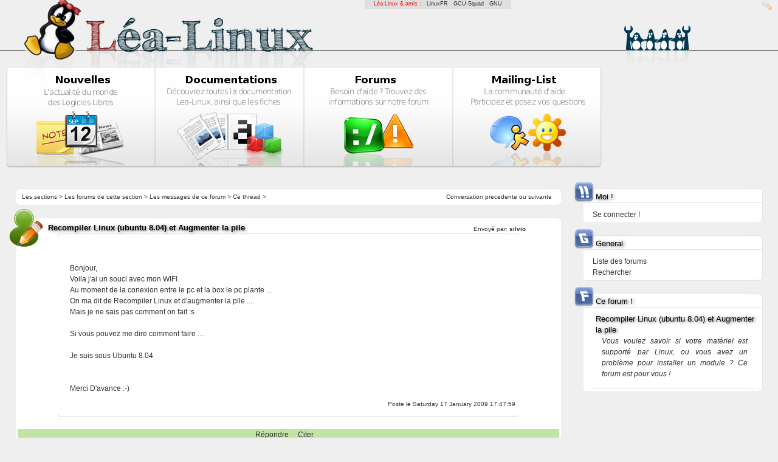

--- FILE ---
content_type: text/html; charset=UTF-8
request_url: https://lea-linux.org/forums/read.php?4,342038,342044
body_size: 7469
content:
<?xml version="1.0" encoding="UTF-8"?><!DOCTYPE html PUBLIC "-//W3C//DTD XHTML 1.0 Transitional//EN" "DTD/xhtml1-transitional.dtd">
<html lang="fr_FR.UTF-8">
  <head>
    
      <link rel="stylesheet" type="text/css" href="https://lea-linux.org/forums/css.php?4,css" media="screen" />
      <link rel="stylesheet" type="text/css" href="https://lea-linux.org/forums/css.php?4,css_print" media="print" />
    

    

    
      
      <link rel="alternate" type="application/rss+xml" title="Flux RSS" href="https://lea-linux.org/forums/feed.php?4,342038,type=rss" />
      
    

    
        <script type="text/javascript" src="https://lea-linux.org/forums/javascript.php?4"></script>
    
    
    
    <title>L&eacute;a-Linux : « Recompiler Linux (ubuntu 8.04) et Augmenter la pile »</title>
    
    
  </head>
  <body onload="">

<!-- Lealinux Body -->


<div id='leafriends'>
    L&eacute;a-Linux &amp; amis : &nbsp;
    <a href="http://linuxfr.org">LinuxFR</a> &nbsp;
    <a href="http://gcu.info">GCU-Squad</a> &nbsp;
    <a href="http://www.gnu.org/philosophy/free-sw.fr.html">GNU</a>
</div>



<!---  Header -->
<div id="leaheader">
    <a href="/"><span id="leaheader-logo"></span></a>
    <a href="/"><span id="leaheader-logo-title"></span></a>
    <a href="/"><span id="leaheader-logo-admin"></span></a>


    <div id="leaheader-line"></div>
    <div id="leaheader-logo-ghost"></div>
    <div id="leaheader-logo-penguins"></div>
    <div id="leaheader-logo-penguins-shadow"></div>


    <div id="mainbox" align="center">
        <div class="mainbox-left">
            <a href="/"><span id="mainbox-news-title"></span></a>
            <a href="/"><span id="mainbox-news-icon"></span></a>
            <span id="mainbox-news-icon-solarize-preload"></span>
        </div>
        <div class="mainbox-center">
            <a href="/documentations/"><span id="mainbox-documentations-title"></span></a>
            <a href="/documentations/"><span id="mainbox-documentations-icon"></span></a>
            <span id="mainbox-documentations-icon-solarize-preload"></span>
        </div>
        <div class="mainbox-center">
            <a href="/forums/"><span id="mainbox-forums-title"></span></a>
            <a href="/forums/"><span id="mainbox-forums-icon"></span></a>
            <span id="mainbox-forums-icon-solarize-preload"></span>
        </div>
        <div class="mainbox-right">
            <a href="/mailinglist/"><span id="mainbox-mailing-title"></span></a>
            <a href="/mailinglist/"><span id="mainbox-mailing-icon"></span></a>
            <span id="mainbox-mailing-icon-solarize-preload"></span>
        </div>
    </div>
</div>
<!--- /Header -->

<!-- cartouche centrage: news+footer -->
<div align="center">
<div id="leacartouche">
<div id='leacartouche-left'>
<!-- cartouche centrage: news+footer -->



<!-- /Lealinux Body -->
<!-- <div style="margin-top:-50px;"><h2><blink>Work in progress ...</blink></h2></div> -->



<!-- read.tpl -->

  <div class="leabox" style="text-align: left;background:white;">
    <div style="float:right;background:white; margin-right:15px;font-size:x-small;">
		Conversation 
          
	  <a class="" href="https://lea-linux.org/forums/read.php?4,1236436804,newer">precedente</a> ou 
	  
	  
	  <a class="" href="https://lea-linux.org/forums/read.php?4,1236436804,older">suivante</a>
	  
    </div>

    <div style="margin-left:10px;font-size:x-small">
		<a class="" href="/forums/">Les sections</a> &gt; 
		
			<a class="" href="https://lea-linux.org/forums/index.php">Les forums de cette section</a> &gt; 
		
		<a class="" href="https://lea-linux.org/forums/list.php?4">Les messages de ce forum</a> &gt; 
		Ce thread &gt; 
		
		
	</div>

  </div>
  






  
  		<img src="templates/lealinux/images/icons/boxes/writer-forum.png" class="leabox-title-icon" />
  

  
  <div class="leabox">
    
    <div class="PhorumStdBlock">
      
        <div class="leabox-title" style="font-size:normal;margin-left:50px;"><strong><b>Recompiler Linux (ubuntu 8.04) et Augmenter la pile </b></strong> <span class="PhorumNewFlag"></span></div>
      
      <div style="float:right;margin-top:-16px;font-size:x-small;padding-right:55px;">Envoyé par:
        <strong>
          <a href="&#109;&#97;&#105;&#108;&#116;&#111;&#58;&#115;&#105;&#108;&#118;&#105;&#111;&#99;&#97;&#99;&#105;&#64;&#121;&#97;&#104;&#111;&#111;&#46;&#102;&#114;">
            silvio
          </a>
        </strong> 
	  </div>

	  <div align="center">
	  <div class="leabox" style="width:85%;">
	  	<div class="leanewspapers-content">
			  
			  	  <br>
				  <div style="margin-left:20px;"> Bonjour,<br />
Voila j&#039;ai un souci avec mon WIFI<br />
Au moment de la conexion entre le pc et la box le pc plante ...<br />
On ma dit de Recompiler Linux et d&#039;augmenter la pile ....<br />
Mais je ne sais pas comment on fait :s  <br />
<br />
Si vous pouvez me dire comment faire ....<br />
<br />
Je suis sous Ubuntu 8.04<br />
<br />
<br />
Merci D&#039;avance :-)</div>
				  <br/>
			  
			  
			  <div style="float:right;margin-top:-10px;margin-right:5px;font-size:x-small;">Poste le Saturday 17 January 2009 17:47:59</div>
		  </div> <!-- leabox-content du body -->
	   </div> <!-- leabox du body -->
	   </div> <!-- align:center du body -->

    <div align="center">
    




	  <!-- Block de gestion du post public -->
      <div style="background:#c2e3a6">
		<a href="https://lea-linux.org/forums/read.php?4,342038,342038#REPLY">Répondre</a> &nbsp; &nbsp; 
		<a href="https://lea-linux.org/forums/read.php?4,342038,342038,quote=1#REPLY">Citer</a> &nbsp; &nbsp; 
		 <!-- IF LOGGEDIN -->
		
      </div>
	  <!-- Block de gestion du post public -->



	  <!-- MODERATOR -->
       
	  	<!-- end:MODERATOR -->




     <!-- if not preview -->
    </div> <!-- center -->

	  </div> <!-- leabox-content -->
  </div> <!-- leabox -->

  


  
  		<span style="float:left;padding-top:10px;padding-left:10px;">
			<img src="templates/lealinux/images/icons/boxes/reponse-thread-forum2.png" class="leabox-title-icon"/>
		</span>
		<div style="padding-left:52px;">
  

  
    <a name="msg-342039"></a>
  
  <div class="leabox">
    
    <div class="PhorumStdBlock">
      
        <div style="font-weigth:bold;margin-left:5px;"><strong><b>Re: Recompiler Linux (ubuntu 8.04) et Augmenter la pile </b></strong> <span class="PhorumNewFlag"></span></div>
      
      <div style="float:right;margin-top:-16px;font-size:x-small;padding-right:55px;">Envoyé par:
        <strong>
          <a href="https://lea-linux.org/forums/profile.php?4,7108">
            Basile STARYNKEVITCH
          </a>
        </strong> 
	  </div>

	  <div align="center">
	  <div class="leabox" style="width:85%;">
	  	<div class="leanewspapers-content">
			  
			  	  <br/>
				  <div style="margin-left:20px;"> <blockquote class="bbcode"><div><small>Citation<br /></small><strong>silvio</strong><br />Au moment de la connexion entre le pc et la box le pc plante ...</div></blockquote>
Comment &quot;plante&quot;-t-il, ce PC? Comment la connexion est établie? Ce plantage est-il reproductible? Quelles commandes ont été effectuées? Quel est le pilote Wifi utilisé? Quel est le matériel correspondant?<br />
<br />
<blockquote class="bbcode"><div><small>Citation<br /></small><strong>silvio</strong><br />On m&#039;a dit de recompiler Linux et d&#039;augmenter la pile ....</div></blockquote>
<br />
Qui vous a dit ça?<br />
<br />
Que veut-il dire par &quot;recompiler Linux&quot;?<br />
<br />
S&#039;agit-il de recompiler le noyau? Ou quelle partie de linux? Ou toute la distribution?<br />
[^]c&#039;est très compliqué pour un néophyte de recompiler le noyau. Le reste est invraisemblable.[/^]<br />
<br />
Et le conseil d&#039;augmenter la pile me parait très surprenant... La pile du noyau est suffisante d&#039;habitude...<br />
<br />
Bref, je suis sceptique. Soit vous avez été mal conseillé, soit vous avez mal compris.<br />
<br />
<span style="color:red">----</span><br />
<br />
<a href="http://starynkevitch.net/Basile/"  rel="nofollow">Basile STARYNKEVITCH</a>  <br />
<br />
Membre de l&#039;<a href="http://www.april.org/"  rel="nofollow">APRIL</a> « promouvoir et défendre le logiciel libre » - adhérez vous aussi à l&#039;APRIL!<br />
<br />
Projet logiciel libre: <a href="http://refpersys.org/"  rel="nofollow">RefPerSys</a></div>
				  <br/>
			  
			  
			  <div style="float:right;margin-top:-10px;margin-right:5px;font-size:x-small;">Poste le Saturday 17 January 2009 18:41:06</div>
		  </div> <!-- leabox-content du body -->
	   </div> <!-- leabox du body -->
	   </div> <!-- align:center du body -->

    <div align="center">
    




	  <!-- Block de gestion du post public -->
      <div style="background:#c2e3a6">
		<a href="https://lea-linux.org/forums/read.php?4,342038,342039#REPLY">Répondre</a> &nbsp; &nbsp; 
		<a href="https://lea-linux.org/forums/read.php?4,342038,342039,quote=1#REPLY">Citer</a> &nbsp; &nbsp; 
		 <!-- IF LOGGEDIN -->
		
      </div>
	  <!-- Block de gestion du post public -->



	  <!-- MODERATOR -->
       
	  	<!-- end:MODERATOR -->




     <!-- if not preview -->
    </div> <!-- center -->

	  </div> <!-- leabox-content -->
  </div> <!-- leabox -->

  
		</div> <!-- div padding pour les reponses -->
  


  
  		<span style="float:left;padding-top:10px;padding-left:10px;">
			<img src="templates/lealinux/images/icons/boxes/reponse-thread-forum2.png" class="leabox-title-icon"/>
		</span>
		<div style="padding-left:52px;">
  

  
    <a name="msg-342042"></a>
  
  <div class="leabox">
    
    <div class="PhorumStdBlock">
      
        <div style="font-weigth:bold;margin-left:5px;"><strong><b>Re: Recompiler Linux (ubuntu 8.04) et Augmenter la pile </b></strong> <span class="PhorumNewFlag"></span></div>
      
      <div style="float:right;margin-top:-16px;font-size:x-small;padding-right:55px;">Envoyé par:
        <strong>
          <a href="&#109;&#97;&#105;&#108;&#116;&#111;&#58;&#115;&#105;&#108;&#118;&#105;&#111;&#99;&#97;&#99;&#105;&#64;&#121;&#97;&#104;&#111;&#111;&#46;&#102;&#114;">
            silvio
          </a>
        </strong> 
	  </div>

	  <div align="center">
	  <div class="leabox" style="width:85%;">
	  	<div class="leanewspapers-content">
			  
			  	  <br/>
				  <div style="margin-left:20px;"> Le pc est un NEC VERSA C200<br />
C&#039;est une conexion WIFI<br />
J&#039;ai installé le pilote avec Ndiswrapper car il n&#039;y a pas de pilote dispo pour Linux .<br />
La carte WIFI est très bien reconnu puis le pilote est installé correctement j&#039;ai vérifié cela avec la commande &quot;ndiswrapper -l&quot;<br />
<br />
En ce qui concerne le beug, <br />
je selectionne la conexion souhaité en haut à droite sur les deux petits ecran<br />
Après la selection : <br />
un pti rond bleu tourne représentant la tentative de conexion, (lecture de l&#039;adresse reseau...) puis juste au moment de la conexion (au moment pu le petit rond devient vert le pc plante complétement tout est bloqué je n&#039;ai plus la main sur rien meme la fleche de la souris ne bouge plus et le processeur ne travail plus ...<br />
<br />
Sur le Forum comment ça marche on ma dit que sa vient de la pile ...<br />
Mais je ne m&#039;y connais absolument pas sur Linux voici le lien du sujet :<br />
<br />
[<a href="http://www.commentcamarche.net/forum/affich-10545972-le-pc-plante-a-la-conexion-wifi"  rel="nofollow">www.commentcamarche.net</a>]<br />
<br />
Si vous pouvez m&#039;aider ... si vous pouvez bien sur ...<br />
<br />
<br />
Merci D&#039;avance =)</div>
				  <br/>
			  
			  
			  <div style="float:right;margin-top:-10px;margin-right:5px;font-size:x-small;">Poste le Sunday 18 January 2009 00:24:24</div>
		  </div> <!-- leabox-content du body -->
	   </div> <!-- leabox du body -->
	   </div> <!-- align:center du body -->

    <div align="center">
    




	  <!-- Block de gestion du post public -->
      <div style="background:#c2e3a6">
		<a href="https://lea-linux.org/forums/read.php?4,342038,342042#REPLY">Répondre</a> &nbsp; &nbsp; 
		<a href="https://lea-linux.org/forums/read.php?4,342038,342042,quote=1#REPLY">Citer</a> &nbsp; &nbsp; 
		 <!-- IF LOGGEDIN -->
		
      </div>
	  <!-- Block de gestion du post public -->



	  <!-- MODERATOR -->
       
	  	<!-- end:MODERATOR -->




     <!-- if not preview -->
    </div> <!-- center -->

	  </div> <!-- leabox-content -->
  </div> <!-- leabox -->

  
		</div> <!-- div padding pour les reponses -->
  


  
  		<span style="float:left;padding-top:10px;padding-left:10px;">
			<img src="templates/lealinux/images/icons/boxes/reponse-thread-forum2.png" class="leabox-title-icon"/>
		</span>
		<div style="padding-left:52px;">
  

  
    <a name="msg-342044"></a>
  
  <div class="leabox">
    
    <div class="PhorumStdBlock">
      
        <div style="font-weigth:bold;margin-left:5px;"><strong><b>Re: Recompiler Linux (ubuntu 8.04) et Augmenter la pile </b></strong> <span class="PhorumNewFlag"></span></div>
      
      <div style="float:right;margin-top:-16px;font-size:x-small;padding-right:55px;">Envoyé par:
        <strong>
          <a href="https://lea-linux.org/forums/profile.php?4,7108">
            Basile STARYNKEVITCH
          </a>
        </strong> 
	  </div>

	  <div align="center">
	  <div class="leabox" style="width:85%;">
	  	<div class="leanewspapers-content">
			  
			  	  <br/>
				  <div style="margin-left:20px;"> Je ne suis pas du tout convaincu de l&#039;explication supposée sur commentcamarche.net (débordement de la pile du noyau).<br />
<br />
D&#039;abord:<br />
<br />
quelle est le chipset wifi utilisé?<br />
<br />
On l&#039;obtient par la commande <i>lspci</i> (ou <i>lsusb</i> si c&#039;est un dongle US<img class="mod_smileys_img" src="/forums//mods/smileys/images/cool.gif" alt="cool smiley" title="cool smiley"/>. L&#039;une des lignes de la sortie de cette commande correspond au wifi. Il est très utile de googler sur cette ligne. S&#039;il existe un pilote libre linuxien pour ça, il est préférable de l&#039;utiliser.<br />
<br />
Est-il possible de lancer la commande<pre class="bbcode">dmesg</pre> après le plantage?<br />
<br />
Sinon, rebooter sans passer l&#039;option <i>quiet</i> au noyau, et regarder dans les fichiers de log<br />
<br />
Ensuite, pour valider l&#039;hypothèse (improbable) de la pile qui déborde dans le noyau, je suggère de recompiler le noyau en le configurant l&#039;option <pre class="bbcode">CONFIG_DEBUG_STACKOVERFLOW=y</pre>
<br />
Quant à comment recompiler un noyau, ce n&#039;est pas simple pour un débutant, mais il y des tas de sites qui l&#039;expliquent. Bon courage, c&#039;est compliqué dans le détail.<br />
<br />
<br />
<span style="color:red">----</span><br />
<br />
<a href="http://starynkevitch.net/Basile/"  rel="nofollow">Basile STARYNKEVITCH</a>  <br />
<br />
Membre de l&#039;<a href="http://www.april.org/"  rel="nofollow">APRIL</a> « promouvoir et défendre le logiciel libre » - adhérez vous aussi à l&#039;APRIL!<br />
<br />
Projet logiciel libre: <a href="http://refpersys.org/"  rel="nofollow">RefPerSys</a></div>
				  <br/>
			  
			  
			  <div style="float:right;margin-top:-10px;margin-right:5px;font-size:x-small;">Poste le Sunday 18 January 2009 03:52:17</div>
		  </div> <!-- leabox-content du body -->
	   </div> <!-- leabox du body -->
	   </div> <!-- align:center du body -->

    <div align="center">
    




	  <!-- Block de gestion du post public -->
      <div style="background:#c2e3a6">
		<a href="https://lea-linux.org/forums/read.php?4,342038,342044#REPLY">Répondre</a> &nbsp; &nbsp; 
		<a href="https://lea-linux.org/forums/read.php?4,342038,342044,quote=1#REPLY">Citer</a> &nbsp; &nbsp; 
		 <!-- IF LOGGEDIN -->
		
      </div>
	  <!-- Block de gestion du post public -->



	  <!-- MODERATOR -->
       
	  	<!-- end:MODERATOR -->




     <!-- if not preview -->
    </div> <!-- center -->

	  </div> <!-- leabox-content -->
  </div> <!-- leabox -->

  
		</div> <!-- div padding pour les reponses -->
  


  
  		<span style="float:left;padding-top:10px;padding-left:10px;">
			<img src="templates/lealinux/images/icons/boxes/reponse-thread-forum2.png" class="leabox-title-icon"/>
		</span>
		<div style="padding-left:52px;">
  

  
    <a name="msg-342050"></a>
  
  <div class="leabox">
    
    <div class="PhorumStdBlock">
      
        <div style="font-weigth:bold;margin-left:5px;"><strong><b>Re: Recompiler Linux (ubuntu 8.04) et Augmenter la pile </b></strong> <span class="PhorumNewFlag"></span></div>
      
      <div style="float:right;margin-top:-16px;font-size:x-small;padding-right:55px;">Envoyé par:
        <strong>
          <a href="&#109;&#97;&#105;&#108;&#116;&#111;&#58;&#115;&#105;&#108;&#118;&#105;&#111;&#99;&#97;&#99;&#105;&#64;&#121;&#97;&#104;&#111;&#111;&#46;&#102;&#114;">
            silvio
          </a>
        </strong> 
	  </div>

	  <div align="center">
	  <div class="leabox" style="width:85%;">
	  	<div class="leanewspapers-content">
			  
			  	  <br/>
				  <div style="margin-left:20px;"> Voila la ligne qui correspond au WIFI (en tapant lspci ) :<br />
<br />
00:0a.0 Network controller: Agere Systems Unknown device ab34<br />
<br />
Je n&#039;ai rien trouver en pilote Linuxien . :s<br />
<br />
En ce qui concerne le plantage je ne peux rien faire a part eteindre le pc  manuellement avec le bouton .<br />
<br />
Que me suggérez vous de faire pour remédié à ce probleme ?<br />
<br />
Le PC est NEC VERSA C200 (PC donner par le CG13) la carte WIFI est UN PCI .<br />
<br />
Merci Beaucoup pour votre aide =)</div>
				  <br/>
			  
			  
			  <div style="float:right;margin-top:-10px;margin-right:5px;font-size:x-small;">Poste le Sunday 18 January 2009 18:47:17</div>
		  </div> <!-- leabox-content du body -->
	   </div> <!-- leabox du body -->
	   </div> <!-- align:center du body -->

    <div align="center">
    




	  <!-- Block de gestion du post public -->
      <div style="background:#c2e3a6">
		<a href="https://lea-linux.org/forums/read.php?4,342038,342050#REPLY">Répondre</a> &nbsp; &nbsp; 
		<a href="https://lea-linux.org/forums/read.php?4,342038,342050,quote=1#REPLY">Citer</a> &nbsp; &nbsp; 
		 <!-- IF LOGGEDIN -->
		
      </div>
	  <!-- Block de gestion du post public -->



	  <!-- MODERATOR -->
       
	  	<!-- end:MODERATOR -->




     <!-- if not preview -->
    </div> <!-- center -->

	  </div> <!-- leabox-content -->
  </div> <!-- leabox -->

  
		</div> <!-- div padding pour les reponses -->
  


  
  		<span style="float:left;padding-top:10px;padding-left:10px;">
			<img src="templates/lealinux/images/icons/boxes/reponse-thread-forum2.png" class="leabox-title-icon"/>
		</span>
		<div style="padding-left:52px;">
  

  
    <a name="msg-342055"></a>
  
  <div class="leabox">
    
    <div class="PhorumStdBlock">
      
        <div style="font-weigth:bold;margin-left:5px;"><strong><b>Re: Recompiler Linux (ubuntu 8.04) et Augmenter la pile </b></strong> <span class="PhorumNewFlag"></span></div>
      
      <div style="float:right;margin-top:-16px;font-size:x-small;padding-right:55px;">Envoyé par:
        <strong>
          <a href="https://lea-linux.org/forums/profile.php?4,7108">
            Basile STARYNKEVITCH
          </a>
        </strong> 
	  </div>

	  <div align="center">
	  <div class="leabox" style="width:85%;">
	  	<div class="leanewspapers-content">
			  
			  	  <br/>
				  <div style="margin-left:20px;"> Google sur le résultat cité de <i>lspci</i> donne des résultats peu encourageants (mais il y a peut-être des pistes pour perséverer).<br />
<br />
Le plus simple serait d&#039;acheter un <a href="http://www.materiel.net/ctl/Solutions_WiFi/15247-DWL_G122.html"  rel="nofollow">dongle USB</a> pour utiliser le wifi, ou bien une carte <a href="http://www.materiel.net/ctl/Solutions_WiFi/16486-Wireless_G_PCMCIA.html"  rel="nofollow">PCMCIA/PCCARD Wifi</a>. Bien vérifier avant d&#039;acheter qu&#039;il y a un pilote <u>natif</u> Linux (donc <u>éviter</u> <i>ndiswrapper</i>).<br />
<br />
On pourrait aussi envisager de mettre à jour vers ubuntu 8.10; peut-être qu&#039;il y a un pilote plus récent.<br />
<br />
Enfin, on pourrait tenter de compiler certains pilotes, de chercher ce que certains ont fait, etc..<br />
<br />
Tout dépend de l&#039;objectif réel visé:<br />
<br />
* juste avoir le wifi, en acceptant de dépenser une vingtaine d&#039;euros (en dongle ou carte wifi).<br />
<br />
* être têtu, et faire marcher à tout prix le bousin, quitte à passer des semaines à lire et apprendre des tas de choses techniques et intéressantes.<br />
<br />
* prendre ce prétexte pour apprendre à compiler le noyau, etc.<br />
<br />
Et si tu veux utiliser cette carte, il faut pour commencer maitriser le langage de commandes, et lancer une par une les commandes wifiesques (<i>iwconfig</i> etc..), pour déterminer laquelle fait planter la machine. Pour débrouiller ce genre de problème, il faut lancer des commandes, pas utiliser des clikodromes.<br />
<br />
<span style="color:red">----</span><br />
<br />
<a href="http://starynkevitch.net/Basile/"  rel="nofollow">Basile STARYNKEVITCH</a>  <br />
<br />
Membre de l&#039;<a href="http://www.april.org/"  rel="nofollow">APRIL</a> « promouvoir et défendre le logiciel libre » - adhérez vous aussi à l&#039;APRIL!<br />
<br />
Projet logiciel libre: <a href="http://refpersys.org/"  rel="nofollow">RefPerSys</a></div>
				  <br/>
			  
			  
			  <div style="float:right;margin-top:-10px;margin-right:5px;font-size:x-small;">Poste le Sunday 18 January 2009 19:08:26</div>
		  </div> <!-- leabox-content du body -->
	   </div> <!-- leabox du body -->
	   </div> <!-- align:center du body -->

    <div align="center">
    




	  <!-- Block de gestion du post public -->
      <div style="background:#c2e3a6">
		<a href="https://lea-linux.org/forums/read.php?4,342038,342055#REPLY">Répondre</a> &nbsp; &nbsp; 
		<a href="https://lea-linux.org/forums/read.php?4,342038,342055,quote=1#REPLY">Citer</a> &nbsp; &nbsp; 
		 <!-- IF LOGGEDIN -->
		
      </div>
	  <!-- Block de gestion du post public -->



	  <!-- MODERATOR -->
       
	  	<!-- end:MODERATOR -->




     <!-- if not preview -->
    </div> <!-- center -->

	  </div> <!-- leabox-content -->
  </div> <!-- leabox -->

  
		</div> <!-- div padding pour les reponses -->
  


  
  		<span style="float:left;padding-top:10px;padding-left:10px;">
			<img src="templates/lealinux/images/icons/boxes/reponse-thread-forum2.png" class="leabox-title-icon"/>
		</span>
		<div style="padding-left:52px;">
  

  
    <a name="msg-342058"></a>
  
  <div class="leabox">
    
    <div class="PhorumStdBlock">
      
        <div style="font-weigth:bold;margin-left:5px;"><strong><b>Re: Recompiler Linux (ubuntu 8.04) et Augmenter la pile </b></strong> <span class="PhorumNewFlag"></span></div>
      
      <div style="float:right;margin-top:-16px;font-size:x-small;padding-right:55px;">Envoyé par:
        <strong>
          <a href="&#109;&#97;&#105;&#108;&#116;&#111;&#58;&#115;&#105;&#108;&#118;&#105;&#111;&#99;&#97;&#99;&#105;&#64;&#121;&#97;&#104;&#111;&#111;&#46;&#102;&#114;">
            silvio
          </a>
        </strong> 
	  </div>

	  <div align="center">
	  <div class="leabox" style="width:85%;">
	  	<div class="leanewspapers-content">
			  
			  	  <br/>
				  <div style="margin-left:20px;"> En ce qui concerne les commande sava je me debrouille </div>
				  <br/>
			  
			  
			  <div style="float:right;margin-top:-10px;margin-right:5px;font-size:x-small;">Poste le Sunday 18 January 2009 19:26:36</div>
		  </div> <!-- leabox-content du body -->
	   </div> <!-- leabox du body -->
	   </div> <!-- align:center du body -->

    <div align="center">
    




	  <!-- Block de gestion du post public -->
      <div style="background:#c2e3a6">
		<a href="https://lea-linux.org/forums/read.php?4,342038,342058#REPLY">Répondre</a> &nbsp; &nbsp; 
		<a href="https://lea-linux.org/forums/read.php?4,342038,342058,quote=1#REPLY">Citer</a> &nbsp; &nbsp; 
		 <!-- IF LOGGEDIN -->
		
      </div>
	  <!-- Block de gestion du post public -->



	  <!-- MODERATOR -->
       
	  	<!-- end:MODERATOR -->




     <!-- if not preview -->
    </div> <!-- center -->

	  </div> <!-- leabox-content -->
  </div> <!-- leabox -->

  
		</div> <!-- div padding pour les reponses -->
  


  
  		<span style="float:left;padding-top:10px;padding-left:10px;">
			<img src="templates/lealinux/images/icons/boxes/reponse-thread-forum2.png" class="leabox-title-icon"/>
		</span>
		<div style="padding-left:52px;">
  

  
    <a name="msg-342060"></a>
  
  <div class="leabox">
    
    <div class="PhorumStdBlock">
      
        <div style="font-weigth:bold;margin-left:5px;"><strong><b>Re: Recompiler Linux (ubuntu 8.04) et Augmenter la pile </b></strong> <span class="PhorumNewFlag"></span></div>
      
      <div style="float:right;margin-top:-16px;font-size:x-small;padding-right:55px;">Envoyé par:
        <strong>
          <a href="https://lea-linux.org/forums/profile.php?4,7108">
            Basile STARYNKEVITCH
          </a>
        </strong> 
	  </div>

	  <div align="center">
	  <div class="leabox" style="width:85%;">
	  	<div class="leanewspapers-content">
			  
			  	  <br/>
				  <div style="margin-left:20px;"> <blockquote class="bbcode"><div><small>Citation<br /></small><strong>silvio</strong><br /> En ce qui concerne les commandes ça va je me debrouille</div></blockquote>
<br />
Alors commences à déterminer laquelle précisément fait planter le système (<i>modprobe, iwconfig, iwlist</i>, ...).<br />
<br />
Mais de toutes façons ça te prendra du temps. Plusieurs semaines, à lire et à te documenter frénétiquement, et à planter souvent ta machine.<br />
<br />
La manière la plus rapide d&#039;avoir le wifi est très probablement l&#039;achat d&#039;un matériel (comme le dongle suggéré plus haut).<br />
<br />
<span style="color:red">----</span><br />
<br />
<a href="http://starynkevitch.net/Basile/"  rel="nofollow">Basile STARYNKEVITCH</a>  <br />
<br />
Membre de l&#039;<a href="http://www.april.org/"  rel="nofollow">APRIL</a> « promouvoir et défendre le logiciel libre » - adhérez vous aussi à l&#039;APRIL!<br />
<br />
Projet logiciel libre: <a href="http://refpersys.org/"  rel="nofollow">RefPerSys</a></div>
				  <br/>
			  
			  
			  <div style="float:right;margin-top:-10px;margin-right:5px;font-size:x-small;">Poste le Sunday 18 January 2009 19:39:09</div>
		  </div> <!-- leabox-content du body -->
	   </div> <!-- leabox du body -->
	   </div> <!-- align:center du body -->

    <div align="center">
    




	  <!-- Block de gestion du post public -->
      <div style="background:#c2e3a6">
		<a href="https://lea-linux.org/forums/read.php?4,342038,342060#REPLY">Répondre</a> &nbsp; &nbsp; 
		<a href="https://lea-linux.org/forums/read.php?4,342038,342060,quote=1#REPLY">Citer</a> &nbsp; &nbsp; 
		 <!-- IF LOGGEDIN -->
		
      </div>
	  <!-- Block de gestion du post public -->



	  <!-- MODERATOR -->
       
	  	<!-- end:MODERATOR -->




     <!-- if not preview -->
    </div> <!-- center -->

	  </div> <!-- leabox-content -->
  </div> <!-- leabox -->

  
		</div> <!-- div padding pour les reponses -->
  


  
  		<span style="float:left;padding-top:10px;padding-left:10px;">
			<img src="templates/lealinux/images/icons/boxes/reponse-thread-forum2.png" class="leabox-title-icon"/>
		</span>
		<div style="padding-left:52px;">
  

  
    <a name="msg-342718"></a>
  
  <div class="leabox">
    
    <div class="PhorumStdBlock">
      
        <div style="font-weigth:bold;margin-left:5px;"><strong><b>Re: Recompiler Linux (ubuntu 8.04) et Augmenter la pile</b></strong> <span class="PhorumNewFlag"></span></div>
      
      <div style="float:right;margin-top:-16px;font-size:x-small;padding-right:55px;">Envoyé par:
        <strong>
          <a href="&#109;&#97;&#105;&#108;&#116;&#111;&#58;&#97;&#95;&#97;&#108;&#105;&#110;&#64;&#104;&#111;&#116;&#109;&#97;&#105;&#108;&#46;&#99;&#111;&#109;">
            Alin
          </a>
        </strong> 
	  </div>

	  <div align="center">
	  <div class="leabox" style="width:85%;">
	  	<div class="leanewspapers-content">
			  
			  	  <br/>
				  <div style="margin-left:20px;"> Bonjour, je suis actuellement confronté au même problème que le vôtre.<br />
<br />
J&#039;ai un portable Packard Bell Easynote E3269, qui a la même carte wifi que le vôtre.<br />
<br />
En récupérant les pilotes disponibles sur le site de packard bell, l&#039;ordinateur fige complètement lors de la <b>reconnaissance de la carte</b>, aussi bien sous Ubuntu que sous Windows.<br />
<br />
J&#039;ai eu la présence d&#039;esprit d&#039;essayer les pilotes proposés pour votre ordinateur, le Nec versa c200. Miracle, sous windows, ca fonctionne parfaitement, l&#039;ordinateur ne fige plus du tout et le wifi fonctionne.<br />
<br />
Sous Ubuntu, j&#039;ai réussi à pousser le problème un peu plus loin.<br />
<br />
En utilisant ndiswrapper, je fais reconnaitre la carte wifi avec les pilotes windows. J&#039;obtiens alors &quot;Agere Systems device ab34&quot; au lieu de &quot;Agere Systems Unknown device ab34 &quot;. Mais je pense que le problème ne vient plus de là, même avec &quot;unknown&quot;, la carte est reconnue.<br />
<br />
Mais, et le premier problème vient de là, une fois la carte reconnue, comme chez vous, l&#039;ordinateur fige complètement, dès que la carte essaie de communiquer avec le routeur!<br />
<br />
J&#039;ai observé que le problème venait du réglage du routeur: il était réglé en DHCP. Dès qu&#039;il essayait d&#039;attribuer une adresse ip automatique, paf, l&#039;ordinateur figeait.<br />
<br />
J&#039;ai désactivé le DHCP et je l&#039;ai mis en attribution manuelle d&#039;adresse ip (ip fixe). Miracle, l&#039;ordinateur n&#039;a plus figé. Il fallait donc éviter le mode DHCP et lui attribuer une adresse manuellement.<br />
<br />
Une fois à cette étape, j&#039;arrive à me connecter au routeur (et encore, la carte wifi ne voit pas mon réseau, il faut que je lui fasse une connection à un réseau invisible auquel je donne le nom de mon réseau et là, surprise, il se connecte au réseau, avec une force de signal de 80%).<br />
<br />
Par contre, une fois que j&#039;ouvre une fenetre Firefox et que je tante une connection, rien ne se passe si je n&#039;ai pas entré une adresse pour les DNS dans le paramétrage manuel lors de l&#039;attribution d&#039;adresse ip fixe (et il m&#039;affiche que la page n&#039;a pas pu etre connecté, etc, etc). Mais si j&#039;entre les adresse des DNS et qu&#039;il peut se connecter au net, dès que la page est trouvé et que le navigateur essaie de se connecter, l&#039;ordinateur se fige.<br />
<br />
J&#039;ai donc repoussé le problème plus loin, mais je ne l&#039;ai pas résolu.<br />
<br />
Avez-vous une idée de plus? Nul part ailleurs je n&#039;ai trouvé une solution complète, mais des bouts de solution.<br />
<br />
Je vous remercie d&#039;avance :-)</div>
				  <br/>
			  
			  
			  <div style="float:right;margin-top:-10px;margin-right:5px;font-size:x-small;">Poste le Saturday  7 March 2009 15:40:04</div>
		  </div> <!-- leabox-content du body -->
	   </div> <!-- leabox du body -->
	   </div> <!-- align:center du body -->

    <div align="center">
    




	  <!-- Block de gestion du post public -->
      <div style="background:#c2e3a6">
		<a href="https://lea-linux.org/forums/read.php?4,342038,342718#REPLY">Répondre</a> &nbsp; &nbsp; 
		<a href="https://lea-linux.org/forums/read.php?4,342038,342718,quote=1#REPLY">Citer</a> &nbsp; &nbsp; 
		 <!-- IF LOGGEDIN -->
		
      </div>
	  <!-- Block de gestion du post public -->



	  <!-- MODERATOR -->
       
	  	<!-- end:MODERATOR -->




     <!-- if not preview -->
    </div> <!-- center -->

	  </div> <!-- leabox-content -->
  </div> <!-- leabox -->

  
		</div> <!-- div padding pour les reponses -->
  






  

<!-- end:read.tpl -->

<!-- posting.tpl -->
<div class="leabox-lite">
	<div class="leabox-content">
		<img src="templates/lealinux/images/icons/boxes/smile.png" class="leabox-title-icon"/>
			<a name="REPLY"></a>
				<div id="phorum-post-form" align="center">
				  
					  
						  
							
								<h3>	Veuillez vous authentifier auparavant pour commenter.</h3>

		  </form>
			
		  
		  &nbsp;

				<div style="width:70%;">
				
				</div>
				<br/>
		</div>
	</div>
</div>
<!-- end:posting.tpl -->


<!-- footer.tpl -->

</div> <!-- end:leacartouche-left -->
<div  id="leacartouche-right">


    <div class="leabox-lite">
        <div class="leabox-content">
            <img src="templates/lealinux/images/icons/boxes/identification.png" class="leabox-title-icon"/>
            <div class="leabox-title">Moi !</div>
            <div class="leabox-title-line"></div>
			<div style="padding-left:15px;">
			
					<a href="https://lea-linux.org/forums/login.php?4">Se connecter !</a><br/>
			
			</div>
        </div>
    </div>
    <div class="leabox-lite">
        <div class="leabox-content">
            <img src="templates/lealinux/images/icons/boxes/general.png" class="leabox-title-icon" style="z-index:100;"/>
            <div class="leabox-title">General</div>
            <div class="leabox-title-line"></div>
			<div style="padding-left:15px;">
					<a href="/forums/index.php">Liste des forums</a><br/>
					<a href="/forums/search.php">Rechercher</a><br/>
			</div>
        </div>
    </div>



	<!-- Navigation dans le forum actuel -->
	
    <div class="leabox-lite">
        <div class="leabox-content">
            <img src="templates/lealinux/images/icons/boxes/forums.png" class="leabox-title-icon"/>
            <div class="leabox-title">Ce forum !</div>
            <div class="leabox-title-line"></div>
            <div class="leabox-title">Recompiler Linux (ubuntu 8.04) et Augmenter la pile</div>
			<div style="padding-left:15px; padding-right:15px;">
				<div style="padding-left:15px; padding-right:10px; text-align:justify;">
					<i>Vous voulez savoir si votre matériel est supporté par Linux, ou vous avez un problème pour installer un module ? Ce forum est pour vous !</i>
				</div>
				<div class="leabox-title-line" style="margin-top:15px;padding-bottom:0px;"></div>

				


			</div>
        </div>
    </div>
	
	<!-- end:Navigation dans le forum actuel -->



</div> <!-- end:leacartouche-right -->
<br clear="all"/>


<!-- Footer !!! -->
<div id="leafooter" style="padding-top:30px;">
    <div class="leabox">
    <div class="leabox-content">

        <!-- Footer Content -->
             <div id="leafooter-line"></div>
             <div id="leafooter-icon"></div>
             <div class='leafooter-box'>
                 <div class="leafooter-box-title"><b>Léa-Linux</b></div>
                 <div class="leafooter-box-content">
                      <a href="/blog/contacts">Équipe du site</a><br/>
                      <a href="https://lea-linux.org/mentions-legales/">Mentions légales</a><br/>
                      <a href="/blog/don">Faire un don</a><br/>
                 </div>
             </div>
             <div class='leafooter-box'>
                 <div class="leafooter-box-title"><b>Documentation</b></div>
                 <div class="leafooter-box-content">
                      <a href="/documentations/Decouvrir_Linux">Découvrir Linux</a><br/>
                      <a href="/documentations/trucs-astuces">Trucs &amp; Astuces</a><br/>
                      <a href="/documentations/leannuaire">Léannuaire</a><br/>
                      <a href="/documentations/logitheque">Logithèque</a><br/>
                      <a href="/documentations/drivotheque">Pilothèque</a><br/>
                 </div>
             </div>
             <div class='leafooter-box'>
                <div class="leafooter-box-title"><b>Rubriques</b></div>
                <div class="leafooter-box-content">
                      <a href="/documentations/Installation_de_Linux">Installation</a><br/>
                      <a href="/documentations/Logiciels">Logiciels</a><br/>
                      <a href="/documentations/Administration_systeme">Admin système</a><br/>
                      <a href="/documentations/Reseau">Réseau</a><br/>
                      <a href="/documentations/Securite_et_vie_privee">Sécurité et vie privée</a><br/>
                      <a href="/documentations/Materiel">Matériel</a><br/>
                      <a href="/documentations/Developpement">Développement</a><br/>
                      <a href="/documentations/Environnements_graphique">Environnements graphique</a><br/>
                </div>
             </div>
             <div class='leafooter-box'>
                 <div class="leafooter-box-title"><b>La communauté</b></div>
                 <div class="leafooter-box-content">
                     <a href="/forums">Forums</a><br/>
                     <a href="/blog/irc">IRC</a><br/>
                 </div>
            </div>
        <!-- Footer Content -->

        <br clear="all"/>


    </div> <!-- end:leabox-content -->
    </div> <!-- end:leabox -->
</div> <!--  end:leafooter -->
<!-- /Footer !!! -->
<div id="leacredits">
Sauf mention contraire, les documentations publiées sont sous licence <a href="http://www.creativecommons.org/licenses/by-sa/4.0/">Creative-Commons</a>
<div>


<!-- cartouche centrage: news+footer -->
</div></div>
<!-- cartouche centrage: news+footer -->



  </body>
</html>
<!-- end:footer.tpl -->

